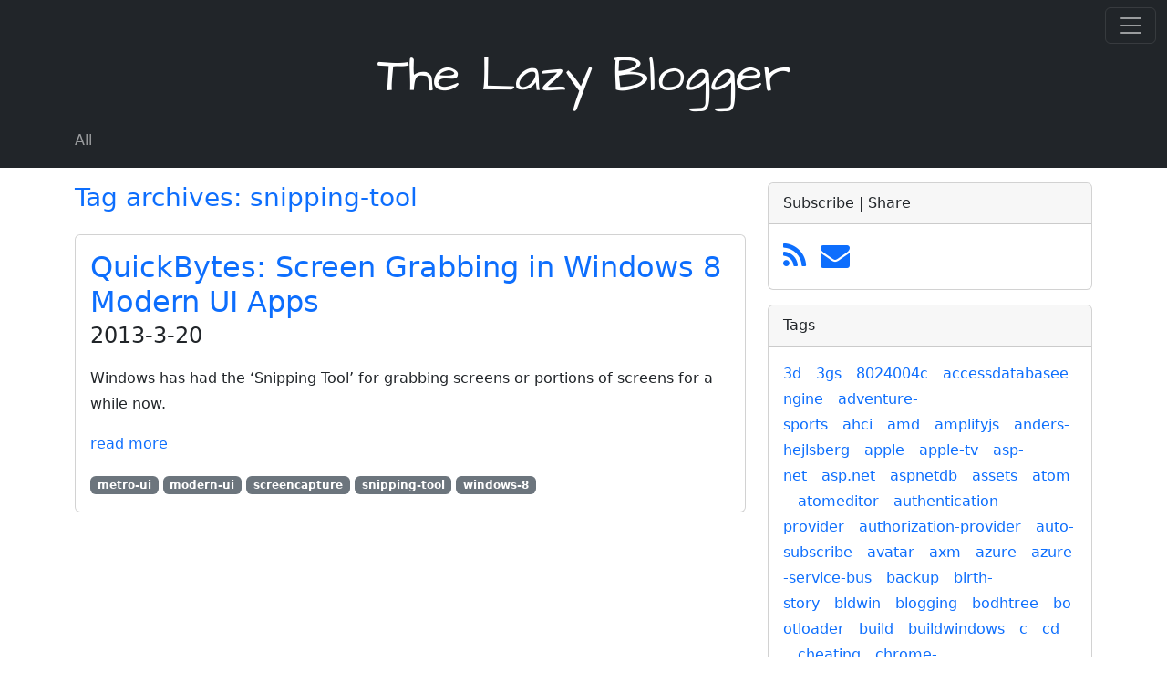

--- FILE ---
content_type: text/html; charset=utf-8
request_url: https://sumitmaitra.com/tags/snipping-tool
body_size: 4023
content:
<!DOCTYPE html><html><head><title>Blog | Sumit Maitra</title><meta charset="utf-8"><meta name="viewport" content="width=device-width, initial-scale=1.0"><link rel="stylesheet" href="/content/bootstrap/css/bootstrap.min.css"><link rel="stylesheet" href="/content/font-awesome-4.7.0/css/font-awesome.min.css"><link rel="stylesheet" href="/content/Site.css"><link rel="stylesheet" href="/content/prism/prism.css"><link rel="icon" href="/images/favicon.png" type="image/png"><script type="text/javascript" src="/libs/prism/prism.js"></script><script type="text/javascript" src="/libs/jquery/jquery-3.6.0.min.js"></script><script type="text/javascript" src="/libs/bootstrap/bootstrap.min.js"></script></head><body><div class="navbar navbar-dark bg-dark fixed-top"><div class="container-fluid"><div class="a navbar-brand" href="#"></div><div class="navbar-header"><button class="navbar-toggler" type="button" data-bs-toggle="offcanvas" data-bs-target="#navbarBlog" aria-controls="navbarBlog"><span class="navbar-toggler-icon"></span></button></div><div class="offcanvas offcanvas-end text-bg-secondary p-3" id="navbarBlog"><div class="offcanvas-header"><div class="button btn-close" type="button" data-bs-dismiss="offcanvas" aria-label="Close"></div></div><div class="offcanvas-body"><ul class="navbar-nav justify-content-end flex-grow-1 pe-3"><li class="nav-item"><a class="nav-link" href="/">Home</a></li><li class="active nav-item"><a class="nav-link" href="/blog">Blog</a></li><li class="nav-item"><a class="nav-link" href="https://github.com/piofthings/web">Source</a></li></ul></div></div></div></div><div class="body-content"><div class="container-flex text-bg-dark"><div class="container"><div class="d-flex justify-content-center"><h1 class="piot-h1">The Lazy Blogger</h1></div></div><div class="navbar navbar-dark bg-dark"> <div class="container"><div class="navbar-collapse"><ul class="navbar-nav"><li class="nav-item"><a class="nav-link" href="/blog">All</a></li></ul></div></div></div></div><div class="container"><div class="row mt-3"><div class="col-sm-8"><div class="d-grid gap-3"><span class="h3"><a class="text-center" href="/tags/snipping-tool"><span class="label label-primary">Tag archives: snipping-tool</span></a></span><div class="card"><div class="card-body"><h2 class="card-title"><a href="/blog/quickbytes-screen-grabbing-in-windows-8-modern-ui-apps">QuickBytes: Screen Grabbing in Windows 8 Modern UI Apps</a></h2><p class="card-subtitle"><span class="date h4">2013-3-20</span></p><p class="card-text"><p>Windows has had the ‘Snipping Tool’ for grabbing screens or portions of screens for a while now.</p>
<p class="poet-read-more"><a href="/blog/quickbytes-screen-grabbing-in-windows-8-modern-ui-apps" title="Read more of QuickBytes: Screen Grabbing in Windows 8 Modern UI Apps">read more</a></p></p><div class="tags"><a class="badge bg-secondary" href="/tags/metro-ui" style="margin-right: 5px"><span class="label label-info">metro-ui</span></a><a class="badge bg-secondary" href="/tags/modern-ui" style="margin-right: 5px"><span class="label label-info">modern-ui</span></a><a class="badge bg-secondary" href="/tags/screencapture" style="margin-right: 5px"><span class="label label-info">screencapture</span></a><a class="badge bg-secondary" href="/tags/snipping-tool" style="margin-right: 5px"><span class="label label-info">snipping-tool</span></a><a class="badge bg-secondary" href="/tags/windows-8" style="margin-right: 5px"><span class="label label-info">windows-8</span></a></div></div></div></div></div><div class="col-sm-4 hidden-xs"><div class="d-grid gap-3"><div class="card"><div class="card-header"><div class="panel-title">Subscribe | Share</div></div><div class="card-body"><a class="h2 card-link" href="/rss/tag/snipping-tool"><i class="float-left fa fa-rss" aria-hidden="true"></i></a><a class="h2 card-link" href="/cdn-cgi/l/email-protection#[base64]"><i class="fa fa-envelope" aria-hidden="true"></i></a></div></div><div class="card panel-default"><div class="card-header"><div class="panel-title">Tags</div></div><div class="card-body"><a class="card-link" href="/tags/3d">3d</a><a class="card-link" href="/tags/3gs">3gs</a><a class="card-link" href="/tags/8024004c">8024004c</a><a class="card-link" href="/tags/accessdatabaseengine">accessdatabaseengine</a><a class="card-link" href="/tags/adventure-sports">adventure-sports</a><a class="card-link" href="/tags/ahci">ahci</a><a class="card-link" href="/tags/amd">amd</a><a class="card-link" href="/tags/amplifyjs">amplifyjs</a><a class="card-link" href="/tags/anders-hejlsberg">anders-hejlsberg</a><a class="card-link" href="/tags/apple">apple</a><a class="card-link" href="/tags/apple-tv">apple-tv</a><a class="card-link" href="/tags/asp-net">asp-net</a><a class="card-link" href="/tags/asp.net">asp.net</a><a class="card-link" href="/tags/aspnetdb">aspnetdb</a><a class="card-link" href="/tags/assets">assets</a><a class="card-link" href="/tags/atom">atom</a><a class="card-link" href="/tags/atomeditor">atomeditor</a><a class="card-link" href="/tags/authentication-provider">authentication-provider</a><a class="card-link" href="/tags/authorization-provider">authorization-provider</a><a class="card-link" href="/tags/auto-subscribe">auto-subscribe</a><a class="card-link" href="/tags/avatar">avatar</a><a class="card-link" href="/tags/axm">axm</a><a class="card-link" href="/tags/azure">azure</a><a class="card-link" href="/tags/azure-service-bus">azure-service-bus</a><a class="card-link" href="/tags/backup">backup</a><a class="card-link" href="/tags/birth-story">birth-story</a><a class="card-link" href="/tags/bldwin">bldwin</a><a class="card-link" href="/tags/blogging">blogging</a><a class="card-link" href="/tags/bodhtree">bodhtree</a><a class="card-link" href="/tags/bootloader">bootloader</a><a class="card-link" href="/tags/build">build</a><a class="card-link" href="/tags/buildwindows">buildwindows</a><a class="card-link" href="/tags/c">c</a><a class="card-link" href="/tags/cd">cd</a><a class="card-link" href="/tags/cheating">cheating</a><a class="card-link" href="/tags/chrome-os">chrome-os</a><a class="card-link" href="/tags/clr">clr</a><a class="card-link" href="/tags/colts">colts</a><a class="card-link" href="/tags/commericals">commericals</a><a class="card-link" href="/tags/component-video">component-video</a><a class="card-link" href="/tags/components">components</a><a class="card-link" href="/tags/composite-video">composite-video</a><a class="card-link" href="/tags/computer-hardware">computer-hardware</a><a class="card-link" href="/tags/computer-upgrade">computer-upgrade</a><a class="card-link" href="/tags/craft">craft</a><a class="card-link" href="/tags/crash">crash</a><a class="card-link" href="/tags/crossroads">crossroads</a><a class="card-link" href="/tags/culture-shock">culture-shock</a><a class="card-link" href="/tags/datatables">datatables</a><a class="card-link" href="/tags/debian">debian</a><a class="card-link" href="/tags/debugging">debugging</a><a class="card-link" href="/tags/default">default</a><a class="card-link" href="/tags/democracy">democracy</a><a class="card-link" href="/tags/diy">diy</a><a class="card-link" href="/tags/dlna">dlna</a><a class="card-link" href="/tags/dnc">dnc</a><a class="card-link" href="/tags/dnd">dnd</a><a class="card-link" href="/tags/does-not-inherit">does-not-inherit</a><a class="card-link" href="/tags/dotnet">dotnet</a><a class="card-link" href="/tags/dotnet-host">dotnet-host</a><a class="card-link" href="/tags/dpc_watchdog_violation">dpc_watchdog_violation</a><a class="card-link" href="/tags/dual-boot">dual-boot</a><a class="card-link" href="/tags/dvd-burn">dvd-burn</a><a class="card-link" href="/tags/ecmascript">ecmascript</a><a class="card-link" href="/tags/edit-in-datasheet">edit-in-datasheet</a><a class="card-link" href="/tags/ef">ef</a><a class="card-link" href="/tags/ef-4-1">ef-4-1</a><a class="card-link" href="/tags/entity-framework">entity-framework</a><a class="card-link" href="/tags/entityobject">entityobject</a><a class="card-link" href="/tags/ext4">ext4</a><a class="card-link" href="/tags/fediverse">fediverse</a><a class="card-link" href="/tags/file-server">file-server</a><a class="card-link" href="/tags/firefox">firefox</a><a class="card-link" href="/tags/firefox-extensions">firefox-extensions</a><a class="card-link" href="/tags/football">football</a><a class="card-link" href="/tags/format">format</a><a class="card-link" href="/tags/gigabyte-h87-hd3">gigabyte-h87-hd3</a><a class="card-link" href="/tags/github">github</a><a class="card-link" href="/tags/google">google</a><a class="card-link" href="/tags/gpio">gpio</a><a class="card-link" href="/tags/gridview">gridview</a><a class="card-link" href="/tags/grub">grub</a><a class="card-link" href="/tags/hacked">hacked</a><a class="card-link" href="/tags/hadoop">hadoop</a><a class="card-link" href="/tags/hbase">hbase</a><a class="card-link" href="/tags/hdd">hdd</a><a class="card-link" href="/tags/history">history</a><a class="card-link" href="/tags/historyjs">historyjs</a><a class="card-link" href="/tags/hive">hive</a><a class="card-link" href="/tags/hobby">hobby</a><a class="card-link" href="/tags/hornby">hornby</a><a class="card-link" href="/tags/hotmail">hotmail</a><a class="card-link" href="/tags/hulu">hulu</a><a class="card-link" href="/tags/ich7">ich7</a><a class="card-link" href="/tags/ide">ide</a><a class="card-link" href="/tags/image">image</a><a class="card-link" href="/tags/image-capture">image-capture</a><a class="card-link" href="/tags/imagingdevice">imagingdevice</a><a class="card-link" href="/tags/imax">imax</a><a class="card-link" href="/tags/india">india</a><a class="card-link" href="/tags/inproc">inproc</a><a class="card-link" href="/tags/inputdirector">inputdirector</a><a class="card-link" href="/tags/internet-tv">internet-tv</a><a class="card-link" href="/tags/iphone-apple">iphone-apple</a><a class="card-link" href="/tags/james-cameron">james-cameron</a><a class="card-link" href="/tags/javascript">javascript</a><a class="card-link" href="/tags/jessie">jessie</a><a class="card-link" href="/tags/job">job</a><a class="card-link" href="/tags/jquery">jquery</a><a class="card-link" href="/tags/jquery-mobile">jquery-mobile</a><a class="card-link" href="/tags/kernel">kernel</a><a class="card-link" href="/tags/kids">kids</a><a class="card-link" href="/tags/kingston">kingston</a><a class="card-link" href="/tags/knockout">knockout</a><a class="card-link" href="/tags/knockoutjs">knockoutjs</a><a class="card-link" href="/tags/ko">ko</a><a class="card-link" href="/tags/kundalika-river">kundalika-river</a><a class="card-link" href="/tags/law-and-order">law-and-order</a><a class="card-link" href="/tags/lcd">lcd</a><a class="card-link" href="/tags/live">live</a><a class="card-link" href="/tags/long-polling">long-polling</a><a class="card-link" href="/tags/mac">mac</a><a class="card-link" href="/tags/mac-book-pro">mac-book-pro</a><a class="card-link" href="/tags/macbook-pro">macbook-pro</a><a class="card-link" href="/tags/magic-unicorn">magic-unicorn</a><a class="card-link" href="/tags/makibes">makibes</a><a class="card-link" href="/tags/map-reduce">map-reduce</a><a class="card-link" href="/tags/mbp">mbp</a><a class="card-link" href="/tags/men">men</a><a class="card-link" href="/tags/metoo">metoo</a><a class="card-link" href="/tags/metro-ui">metro-ui</a><a class="card-link" href="/tags/microsoft">microsoft</a><a class="card-link" href="/tags/microsoft-azure">microsoft-azure</a><a class="card-link" href="/tags/microsoft-courier">microsoft-courier</a><a class="card-link" href="/tags/minidlna">minidlna</a><a class="card-link" href="/tags/mkfs">mkfs</a><a class="card-link" href="/tags/mobile">mobile</a><a class="card-link" href="/tags/modeling">modeling</a><a class="card-link" href="/tags/modern-ui">modern-ui</a><a class="card-link" href="/tags/modernizer">modernizer</a><a class="card-link" href="/tags/modernizer-exception">modernizer-exception</a><a class="card-link" href="/tags/mono">mono</a><a class="card-link" href="/tags/monodevelop">monodevelop</a><a class="card-link" href="/tags/moonraker">moonraker</a><a class="card-link" href="/tags/moss">moss</a><a class="card-link" href="/tags/moss-2007">moss-2007</a><a class="card-link" href="/tags/movie">movie</a><a class="card-link" href="/tags/msn">msn</a><a class="card-link" href="/tags/murphys-law">murphys-law</a><a class="card-link" href="/tags/mvc">mvc</a><a class="card-link" href="/tags/mvc3">mvc3</a><a class="card-link" href="/tags/mvc4">mvc4</a><a class="card-link" href="/tags/naming-assets">naming-assets</a><a class="card-link" href="/tags/nancy">nancy</a><a class="card-link" href="/tags/net">net</a><a class="card-link" href="/tags/netflix">netflix</a><a class="card-link" href="/tags/netflix-player">netflix-player</a><a class="card-link" href="/tags/networked-storage">networked-storage</a><a class="card-link" href="/tags/networking">networking</a><a class="card-link" href="/tags/new-year-resolution">new-year-resolution</a><a class="card-link" href="/tags/nsarray">nsarray</a><a class="card-link" href="/tags/nuget">nuget</a><a class="card-link" href="/tags/office">office</a><a class="card-link" href="/tags/office-rt">office-rt</a><a class="card-link" href="/tags/oo-gauge">oo-gauge</a><a class="card-link" href="/tags/oped">oped</a><a class="card-link" href="/tags/osx">osx</a><a class="card-link" href="/tags/package-restore">package-restore</a><a class="card-link" href="/tags/panic">panic</a><a class="card-link" href="/tags/paper-modeling">paper-modeling</a><a class="card-link" href="/tags/parenting">parenting</a><a class="card-link" href="/tags/pay-cut">pay-cut</a><a class="card-link" href="/tags/payment">payment</a><a class="card-link" href="/tags/personal">personal</a><a class="card-link" href="/tags/pizero">pizero</a><a class="card-link" href="/tags/politics">politics</a><a class="card-link" href="/tags/postaweek2011">postaweek2011</a><a class="card-link" href="/tags/postgresql">postgresql</a><a class="card-link" href="/tags/privacy">privacy</a><a class="card-link" href="/tags/production-support">production-support</a><a class="card-link" href="/tags/productivity">productivity</a><a class="card-link" href="/tags/project-chromium">project-chromium</a><a class="card-link" href="/tags/project-management">project-management</a><a class="card-link" href="/tags/project-management-failure">project-management-failure</a><a class="card-link" href="/tags/rafting">rafting</a><a class="card-link" href="/tags/rant">rant</a><a class="card-link" href="/tags/raspberry-pi">raspberry-pi</a><a class="card-link" href="/tags/reliance">reliance</a><a class="card-link" href="/tags/reliance-communications">reliance-communications</a><a class="card-link" href="/tags/renew-account">renew-account</a><a class="card-link" href="/tags/review">review</a><a class="card-link" href="/tags/ribbon">ribbon</a><a class="card-link" href="/tags/roku">roku</a><a class="card-link" href="/tags/roku-hd">roku-hd</a><a class="card-link" href="/tags/routing">routing</a><a class="card-link" href="/tags/samba">samba</a><a class="card-link" href="/tags/save">save</a><a class="card-link" href="/tags/scaffolding">scaffolding</a><a class="card-link" href="/tags/screencapture">screencapture</a><a class="card-link" href="/tags/search">search</a><a class="card-link" href="/tags/search-results">search-results</a><a class="card-link" href="/tags/security">security</a><a class="card-link" href="/tags/self-hosting">self-hosting</a><a class="card-link" href="/tags/service-bus">service-bus</a><a class="card-link" href="/tags/session">session</a><a class="card-link" href="/tags/settings">settings</a><a class="card-link" href="/tags/setup">setup</a><a class="card-link" href="/tags/sharepoint">sharepoint</a><a class="card-link" href="/tags/silkthread">silkthread</a><a class="card-link" href="/tags/silverlight">silverlight</a><a class="card-link" href="/tags/sl">sl</a><a class="card-link" href="/tags/snipping-tool">snipping-tool</a><a class="card-link" href="/tags/sortedarrayusingfunction">sortedarrayusingfunction</a><a class="card-link" href="/tags/sorting">sorting</a><a class="card-link" href="/tags/spa">spa</a><a class="card-link" href="/tags/sql-server">sql-server</a><a class="card-link" href="/tags/ssd">ssd</a><a class="card-link" href="/tags/steve-jobs">steve-jobs</a><a class="card-link" href="/tags/store-apps">store-apps</a><a class="card-link" href="/tags/stretch">stretch</a><a class="card-link" href="/tags/surface">surface</a><a class="card-link" href="/tags/surface-rt">surface-rt</a><a class="card-link" href="/tags/taxes">taxes</a><a class="card-link" href="/tags/telerik">telerik</a><a class="card-link" href="/tags/time-machine">time-machine</a><a class="card-link" href="/tags/timeout">timeout</a><a class="card-link" href="/tags/touch">touch</a><a class="card-link" href="/tags/touchscreen">touchscreen</a><a class="card-link" href="/tags/train">train</a><a class="card-link" href="/tags/transaction-logs">transaction-logs</a><a class="card-link" href="/tags/travel">travel</a><a class="card-link" href="/tags/typescript">typescript</a><a class="card-link" href="/tags/unifi">unifi</a><a class="card-link" href="/tags/upgrade">upgrade</a><a class="card-link" href="/tags/upnp">upnp</a><a class="card-link" href="/tags/virtualbox">virtualbox</a><a class="card-link" href="/tags/virtualclonedrive">virtualclonedrive</a><a class="card-link" href="/tags/visual-studio">visual-studio</a><a class="card-link" href="/tags/visual-studio-online">visual-studio-online</a><a class="card-link" href="/tags/vote">vote</a><a class="card-link" href="/tags/vs2010">vs2010</a><a class="card-link" href="/tags/vs2010sp1">vs2010sp1</a><a class="card-link" href="/tags/vs2012">vs2012</a><a class="card-link" href="/tags/vs2013">vs2013</a><a class="card-link" href="/tags/waveshare">waveshare</a><a class="card-link" href="/tags/web-stack-of-love">web-stack-of-love</a><a class="card-link" href="/tags/webcam">webcam</a><a class="card-link" href="/tags/webcomponents">webcomponents</a><a class="card-link" href="/tags/webforms">webforms</a><a class="card-link" href="/tags/websockets">websockets</a><a class="card-link" href="/tags/western-ghats">western-ghats</a><a class="card-link" href="/tags/win8">win8</a><a class="card-link" href="/tags/win8dev">win8dev</a><a class="card-link" href="/tags/windows-8">windows-8</a><a class="card-link" href="/tags/windows-8-1">windows-8-1</a><a class="card-link" href="/tags/windows-8-on-mac">windows-8-on-mac</a><a class="card-link" href="/tags/windows-8-on-virtualbox">windows-8-on-virtualbox</a><a class="card-link" href="/tags/windows-8-side-by-side-windows-7">windows-8-side-by-side-windows-7</a><a class="card-link" href="/tags/windows-8-store-apps">windows-8-store-apps</a><a class="card-link" href="/tags/windows-rt">windows-rt</a><a class="card-link" href="/tags/windows-server">windows-server</a><a class="card-link" href="/tags/windows-to-mac">windows-to-mac</a><a class="card-link" href="/tags/windows10">windows10</a><a class="card-link" href="/tags/windowsazure">windowsazure</a><a class="card-link" href="/tags/winrt">winrt</a><a class="card-link" href="/tags/wireless">wireless</a><a class="card-link" href="/tags/wireless-issue">wireless-issue</a><a class="card-link" href="/tags/wireless-not-working">wireless-not-working</a><a class="card-link" href="/tags/women">women</a><a class="card-link" href="/tags/workaround">workaround</a><a class="card-link" href="/tags/worker-process">worker-process</a><a class="card-link" href="/tags/wpf">wpf</a><a class="card-link" href="/tags/xbox">xbox</a></div></div></div></div></div></div></div><script data-cfasync="false" src="/cdn-cgi/scripts/5c5dd728/cloudflare-static/email-decode.min.js"></script><script defer src="https://static.cloudflareinsights.com/beacon.min.js/vcd15cbe7772f49c399c6a5babf22c1241717689176015" integrity="sha512-ZpsOmlRQV6y907TI0dKBHq9Md29nnaEIPlkf84rnaERnq6zvWvPUqr2ft8M1aS28oN72PdrCzSjY4U6VaAw1EQ==" data-cf-beacon='{"version":"2024.11.0","token":"8f952a9c703042a1a0d5933d07ee6ee1","r":1,"server_timing":{"name":{"cfCacheStatus":true,"cfEdge":true,"cfExtPri":true,"cfL4":true,"cfOrigin":true,"cfSpeedBrain":true},"location_startswith":null}}' crossorigin="anonymous"></script>
</body></html>

--- FILE ---
content_type: text/css; charset=UTF-8
request_url: https://sumitmaitra.com/content/Site.css
body_size: 439
content:
@font-face {
    font-family: 'ArchitectsDaughter';
    src: url('../fonts/ArchitectsDaughter.ttf') format('truetype');
}

body {
    padding-top: 50px;
    padding-bottom: 20px;
}

a {
    text-decoration: none;
}

/* Set padding to keep content from hitting the edges */
.body-content {
    line-height: 1.8em;
}

.body-content img {
    max-width: 100%;
}

/* Override the default bootstrap behavior where horizontal description lists
   will truncate terms that are too long to fit in the left column
*/
.dl-horizontal dt {
    white-space: normal;
}

/* Set width on the form input elements since they're 100% wide by default */
input,
select,
textarea {
    max-width: 280px;
}

.piot-h1 {
    font-family: 'ArchitectsDaughter';
    font-size: 55px;
    color: #ffffff;
}

.piot-h2 {
    font-family: ArchitectsDaughter;
    font-size: 25px !important;
    color: #9ddcff;

}

.piot-h3 {
    font-family: ArchitectsDaughter;
    font-size: 22px !important;
    color: #000;

}

.piot-header {
    padding-top: 40px;
    padding-bottom: 40px;
    font-family: 'Architects Daughter', 'Helvetica Neue', Helvetica, Arial, serif;
    background: #2e7bcf url(/images/header-bg.jpg) 0 0 repeat-x;
    border-bottom: solid 1px #275da1;
}

.piot-gallery-thumb {
    background-repeat: no-repeat;
    background-size: contain;
    background-position: center;
    height: 150px;
    background-color: #F3F3F3;
    margin: 5px;
    padding: 5px;
    border-radius: 5px;
    border: 1px solid #D2D2D2;

}

.piot-gallery-col {
    padding: 5px;
    border-radius: 5px;
    /* border: 1px solid #D2D2D2; */
}

.piot-gallery-carousel {
    width: 100%;
}

.piot-gallery-carousel-v {
    height: 300px;
}

.piot-gallery-carousel-v::before {
    text-align: center;
}

.piot-carousel-text {
    background-color: #0E0E0E;
    padding: 10px;
    border-radius: 3px;
}

table {
    width: 100%;
    max-width: 100%;
    margin-bottom: 20px;
}

table tr {
    border: solid 1px #DDDDDD;
    border-width: 0 1px 1px 1px;
}

table tr td {
    padding: 5px;
}

table thead tr {
    border: solid 1px #DDDDDD;
    border-width: 1px 1px 1px 1px;
}

table thead tr th {
    padding: 6px;
    font-weight: bold;
}

table tbody tr td:nth-child(1) {
    text-align: right !important;
}

table tbody tr td:nth-child(3) {
    text-align: center !important;
}

table tbody tr td:nth-child(4) {
    text-align: right !important;
}

table tbody tr td:nth-child(5) {
    text-align: right !important;
}

table tbody tr:nth-child(odd) {
    background-color: #E9E9E9;
}

code {
    max-width: 680px;
    display: inline-block;
    max-height: 600px;
}